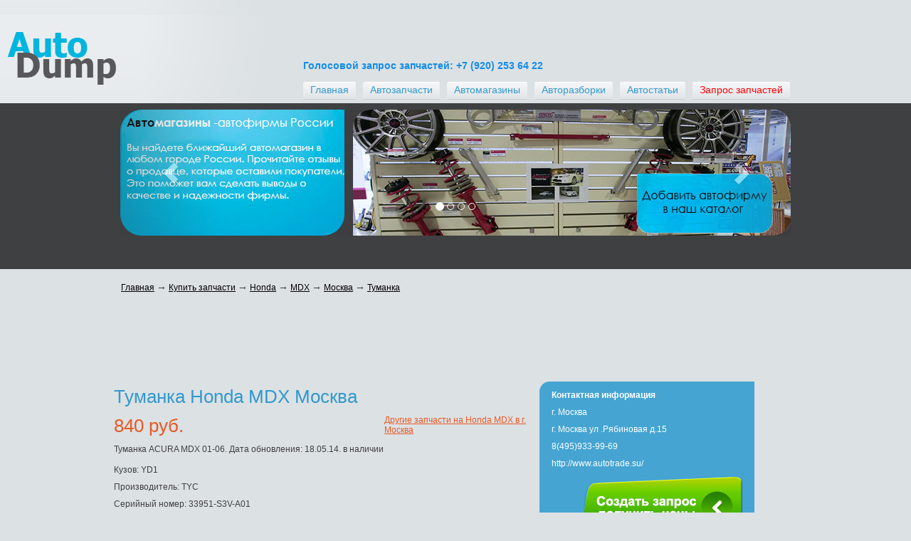

--- FILE ---
content_type: text/html; charset=utf-8
request_url: http://autodump.ru/ad/honda-mdx-moskva/430471/
body_size: 8204
content:

<!doctype html>
<html lang="ru-RU">
<head id="ctl00_Head1"><title>
	Туманка на Honda MDX Москва
</title><meta http-equiv="X-UA-Compatible" content="IE=edge" /><link rel="shortcut icon" href="http://autodump.ru/favicon.ico" type="image/x-icon" /><meta name="keywords" /><meta name="description" content="Продается Туманка на Honda MDX в Москве" /><link href="http://autodump.ru/templates/common/css/normalize.css" rel="stylesheet" type="text/css" media="all" /><link href="http://autodump.ru/templates/Bootstrap/css/bootstrap.min.css" media="all" rel="stylesheet" type="text/css" /><link type="text/css" rel="stylesheet" media="all" href="http://autodump.ru/templates/autodump.ru/css/main.css?636491116104441181" /><link href="http://autodump.ru/templates/JQuery/css/rateit.css?635373162480000000" rel="stylesheet" type="text/css" media="all" /><link rel="stylesheet" type="text/css" href="http://autodump.ru/templates/JQuery/css/colorbox.css" media="all" />    
  <script type="text/javascript" src="http://ajax.googleapis.com/ajax/libs/jquery/1.10.1/jquery.min.js"></script>
  <script type="text/javascript" src="http://autodump.ru/Templates/Bootstrap/js/bootstrap.min.js"></script>
  <script type="text/javascript" src="http://autodump.ru/templates/JQuery/js/jquery.rateit.min.js"></script>
  <script type="text/javascript" src="http://autodump.ru/templates/JQuery/js/jquery.colorbox-min.js"></script>
  <script type="text/javascript" src="http://autodump.ru/templates/JQuery/js/jquery.cookie.js"></script>
  <script type="text/javascript" src="http://autodump.ru/templates/autodump.ru/js/site.js?635635569940000000"></script>    
  <!-- Yandex.Metrika counter -->
  <script type="text/javascript" >
    (function (d, w, c) {
      (w[c] = w[c] || []).push(function() {
        try {
          w.yaCounter22020004 = new Ya.Metrika({
            id:22020004,
            clickmap:true,
            trackLinks:true,
            accurateTrackBounce:true,
            webvisor:true
          });
        } catch(e) { }
      });

      var n = d.getElementsByTagName("script")[0],
        s = d.createElement("script"),
        f = function () { n.parentNode.insertBefore(s, n); };
      s.type = "text/javascript";
      s.async = true;
      s.src = "https://mc.yandex.ru/metrika/watch.js";

      if (w.opera == "[object Opera]") {
        d.addEventListener("DOMContentLoaded", f, false);
      } else { f(); }
    })(document, window, "yandex_metrika_callbacks");
  </script>
  <noscript><div><img src="https://mc.yandex.ru/watch/22020004" style="position:absolute; left:-9999px;" alt="" /></div></noscript>
  <!-- /Yandex.Metrika counter -->
  <!-- Google Analytics -->
  <script>
    (function (i, s, o, g, r, a, m) {
      i['GoogleAnalyticsObject'] = r; i[r] = i[r] || function () {
        (i[r].q = i[r].q || []).push(arguments)
      }, i[r].l = 1 * new Date(); a = s.createElement(o),
      m = s.getElementsByTagName(o)[0]; a.async = 1; a.src = g; m.parentNode.insertBefore(a, m)
    })(window, document, 'script', '//www.google-analytics.com/analytics.js', 'ga');

    ga('create', 'UA-51823667-1', 'autodump.ru');
    ga('send', 'pageview');

  </script>
  <!-- /Google Analytics -->
</head>
<body id="body">
<form method="post" action="./default.aspx" id="aspnetForm">
<div class="aspNetHidden">
<input type="hidden" name="__EVENTTARGET" id="__EVENTTARGET" value="" />
<input type="hidden" name="__EVENTARGUMENT" id="__EVENTARGUMENT" value="" />
<input type="hidden" name="__VIEWSTATE" id="__VIEWSTATE" value="/[base64]/QuNGC0Ywg0LfQsNC/[base64]/[base64]/RgNCw0LLQuNGC0Ywg0LfQsNC/0YDQvtGBINC90LAg0L/QvtC70YPRh9C10L3QuNC1INGG0LXQvSDQuCDQutC+0LzQv9C70LXQutGC0L3QvtGB0YLQuCwg0LrQvtGC0L7RgNGL0Lkg0L/QvtGB0YLRg9C/0LjRgiDQv9GA0L7QtNCw0LLRhtCw0Lwg0LfQsNC/[base64]/YWRJZD00MzA0NzFkZJqk3/7CZlhFnhyh8Eh3t8uDlqgU" />
</div>

<script type="text/javascript">
//<![CDATA[
var theForm = document.forms['aspnetForm'];
if (!theForm) {
    theForm = document.aspnetForm;
}
function __doPostBack(eventTarget, eventArgument) {
    if (!theForm.onsubmit || (theForm.onsubmit() != false)) {
        theForm.__EVENTTARGET.value = eventTarget;
        theForm.__EVENTARGUMENT.value = eventArgument;
        theForm.submit();
    }
}
//]]>
</script>


<script src="http://autodump.ru/WebResource.axd?d=ppuXs70A4jB3UJRWLnrVRKRZnKg6pmBE_8WEntTWsVOcoHJhuoKY6zUikkUuOO0AhXziSF-AkkU4VBgLTIxAY5kTwUU1&amp;t=637454178340000000" type="text/javascript"></script>


<script src="http://autodump.ru/ScriptResource.axd?d=2h2VODRgtrblWCDnlnNfNqegY4BKmhfU7dhOCdxhweuwlSxAWy0Ocanq6Plzt-u72wGQBf42vYAvWuFsUvBi-kXxk76vOZskjiAWbVqYrU7ACtKlGK8_ZJwz87WHfyYOLYpcSXTXmdKGLuhTEdUGGmPpy381&amp;t=363be08" type="text/javascript"></script>
<script src="http://autodump.ru/ScriptResource.axd?d=1ikpI-8jN6loq2JGfCeTsNxOQVipZIIfGYuuh_RKOkplFlsqe-DoB7lgBIjvS-_jGJyHFQBWJv2ZkNT9hdfEW2QR3GKj5LuRc4w6pjC9WeSphAC_i1jZmRHThRDvtmnGQpHP_cRM2zTgVEvHWBK2iJKOef-6QKbflxD9cD3tTlz6xwW00&amp;t=363be08" type="text/javascript"></script>
<div class="aspNetHidden">

	<input type="hidden" name="__VIEWSTATEGENERATOR" id="__VIEWSTATEGENERATOR" value="CA0B0334" />
</div>
  
  <script type="text/javascript">
//<![CDATA[
Sys.WebForms.PageRequestManager._initialize('ctl00$SM', 'aspnetForm', [], [], [], 90, '');
//]]>
</script>

  <!-- START HEADER CONTAINER -->
  <div class="blank" id="header_container">
    <div class="inner_container">
      <div class="blank main_navigation">
        <div class="voice_call">
          Голосовой запрос запчастей: +7 (920) 253 64 22
        </div>
        <div>
          <a href="http://autodump.ru/" class="blank fl">
            <span class="blank navleft fl"></span>
            <span class="blank navcentre fl">Главная</span> 
            <span class="blank navright fl"></span>
          </a>
      
          <a href="http://autodump.ru/ad/" class="blank fl">
            <span class="blank navleft fl"></span>
            <span class="blank navcentre fl">Автозапчасти</span> 
            <span class="blank navright fl"></span>
          </a>
      
          <a href="http://autodump.ru/v-gorode/" class="blank fl">
            <span class="blank navleft fl"></span>
            <span class="blank navcentre fl">Автомагазины</span> 
            <span class="blank navright fl"></span>
          </a>
      
          <a href="http://autodump.ru/avtorazborki/" class="blank fl">
            <span class="blank navleft fl"></span>
            <span class="blank navcentre fl">Авторазборки</span> 
            <span class="blank navright fl"></span>
          </a>
      
          <a href="http://autodump.ru/auto-papers/" class="blank fl">
            <span class="blank navleft fl"></span>
            <span class="blank navcentre fl">Автостатьи</span> 
            <span class="blank navright fl"></span>
          </a>                        

          <a href="http://autodump.ru/ad/request/" class="blank fl spares-request">
            <span class="blank navleft fl"></span>
            <span class="blank navcentre fl">Запрос запчастей</span>
            <span class="blank navright fl"></span>
          </a>
        </div>
      </div>
    </div>
  </div>
  <!-- END HEADER CONTAINER -->

  <!-- START TOP EDGE -->
  <div class="blank" id="top_edge_narrow">
    <div class="blank" id="top_container">    
      <div id="carousel-example-generic" class="carousel slide" data-ride="carousel">
        <!-- Indicators -->
        <ol class="carousel-indicators">
          <li data-target="#carousel-example-generic" data-slide-to="0" class="active"></li>
          <li data-target="#carousel-example-generic" data-slide-to="1"></li>
          <li data-target="#carousel-example-generic" data-slide-to="2"></li>
          <li data-target="#carousel-example-generic" data-slide-to="3"></li>
        </ol>

        <!-- Wrapper for slides -->
        <div class="carousel-inner">
          <div class="item active">
            <a href="http://autodump.ru/v-gorode/" title="Автомобильный справочник">
              <img class="ifourFader" src="http://autodump.ru/autodump.ru/i/1.jpg" alt="Автомобильный справочник" />
            </a>
            <div class="carousel-caption">
            </div>
          </div>
          <div class="item">
            <a href="http://autodump.ru/ad/" title="">
              <img class="ifourFader" src="http://autodump.ru/autodump.ru/i/2.jpg" alt="Продажа запчастей" />
            </a>
            <div class="carousel-caption">
            </div>
          </div>
          <div class="item">
            <a href="http://autodump.ru/ad/request/" title="">
              <img class="ifourFader" src="http://autodump.ru/autodump.ru/i/3.jpg" alt="Поиск запчастей" />
            </a>
            <div class="carousel-caption">
            </div>
          </div>
          <div class="item">
            <a href="http://autodump.ru/avtorazborki/" title="Разборки автомобилей">
              <img class="ifourFader" src="http://autodump.ru/autodump.ru/i/4.jpg" alt="Разборки автомобилей" />
            </a>
            <div class="carousel-caption">                
            </div>
          </div>
        </div>
        <!-- Controls -->
        <a class="left carousel-control" href="#carousel-example-generic" role="button" data-slide="prev">
          <span class="glyphicon glyphicon-chevron-left"></span>
        </a>
        <a class="right carousel-control" href="#carousel-example-generic" role="button" data-slide="next">
          <span class="glyphicon glyphicon-chevron-right"></span>
        </a>
      </div>
    </div>
  </div>  

  <!-- END TOP EDGE -->
  <!-- START MAIN CONTENTS -->
  <div class="blank" id="main_contents">
    <!-- START PAGE CONTAINER -->
    <div class="blank" id="page_container">
      
<div id="pathway">
  <a href="http://autodump.ru/">Главная</a>
          
    
        <span class="sp">→</span>
        <a href="http://autodump.ru/ad/">Купить запчасти</a>
    
        <span class="sp">→</span>
        <a href="http://autodump.ru/ad/honda/">Honda</a>
    
        <span class="sp">→</span>
        <a href="http://autodump.ru/ad/honda-mdx/">MDX</a>
    
        <span class="sp">→</span>
        <a href="http://autodump.ru/ad/honda-mdx-moskva/">Москва</a>
    
        <span class="sp">→</span>
        <a href="">Туманка</a>
          
    
</div>
      
      <div class="blank fl center_container">
        
<div class="gad-content-top">
  <script type="text/javascript">
    google_ad_client = "ca-pub-8336140328158094";
    google_ad_slot = "7124381766";
    google_ad_width = 728;
    google_ad_height = 90;
  </script>
  <!-- autodump 728 x 90 -->
  <script type="text/javascript"
  src="//pagead2.googlesyndication.com/pagead/show_ads.js">
  </script>
</div>
<div class="ads-details">
  <script type="text/javascript">
    $(document).ready(function () {
      $(".group1").colorbox({ rel: 'group1' });
    });
  </script>
  <div class="blank fl content">
    <h1>
      Туманка Honda MDX Москва
    </h1>
    <div class="other-ads">
      <a href='http://autodump.ru/ad/honda-mdx-moskva/'>
        Другие запчасти на Honda MDX в г. Москва
      </a>
    </div>
    <div class="price">
      840&nbsp;руб.
    </div>
    <div class="desc">
      Туманка ACURA MDX 01-06. Дата обновления: 18.05.14. в наличии
    </div>
    
        <div class="params">
      
        <div class="param">
          <span class="name">Кузов: </span>
          <span class="value">YD1</span>
        </div>                                
      
        <div class="param">
          <span class="name">Производитель: </span>
          <span class="value">TYC</span>
        </div>                                
      
        <div class="param">
          <span class="name">Серийный номер: </span>
          <span class="value">33951-S3V-A01</span>
        </div>                                
      
        <div class="param">
          <span class="name">Состояние: </span>
          <span class="value">новая</span>
        </div>                                
      
        </div>
      
    <div class="pics">
      
      
          <div class="gallery">
        
          <div class="item">
            <a href='http://s.autodump.ru/storage/ads/dc672fc4-b6d4-4924-8048-7e4f67f092de/600x0/1.jpg' class="group1">
              <img id="ctl00_ctl12_ctl00_galleryRepeater_ctl01_Image1" title="Туманка Honda MDX Москва" src="http://s.autodump.ru/storage/ads/dc672fc4-b6d4-4924-8048-7e4f67f092de/320x0/1.jpg" alt="Туманка Honda MDX Москва" />
            </a>
          </div>
        
          </div>
        
    </div>
    <div id="ctl00_ctl12_ctl00_PaperDiv"><p>Вы можете купить Туманка для автомобиля Honda MDX по выгодной цене в Москве. Для этого необходимо отправить запрос на получение цен и комплектности, который поступит продавцам запчастей на Honda MDX в Москве и области.</p></div>
  </div>  
  <div class="blank fl right_container contacts">
    <div class="blank right_block">
      <div class="blank right_block_top">
      </div>
      <div class="blank right_block_body">
        <div class="title">Контактная информация</div>
        <div class="city">
          г.&nbsp;Москва
        </div>        
        <div class="address">
          г. Москва ул .Рябиновая д.15
        </div>
        
        <div class="phone">
          8(495)933-99-69
        </div>
        
                
        
        <div class="url">
          http://www.autotrade.su/
        </div>
        <div class="blank request">
          <a href="http://autodump.ru/ad/request/?adId=430471" title="Отправить запрос">
            <img src="http://autodump.ru/templates/autodump.ru/i/zapros.png"/>
          </a>
        </div>
      </div>
      <div class="blank right_block_bottom">
      </div>
    </div>
  </div>
</div>
        <div class="gad-content-bottom">
          <script type="text/javascript">
            google_ad_client = "ca-pub-8336140328158094";
            google_ad_slot = "7124381766";
            google_ad_width = 728;
            google_ad_height = 90;
          </script>
          <!-- autodump 728 x 90 -->
          <script type="text/javascript"
          src="//pagead2.googlesyndication.com/pagead/show_ads.js">
          </script>
        </div>
      </div>
    </div>
    <!-- END PAGE CONTAINER -->
  </div>
  <!-- END MAIN CONTENTS -->   

  <!-- START FOOTER EDGE -->
  <div class="blank footer">
    <div class="footer_container">
      Информация, размещенная на сайте autodump.ru носит исключительно 
      информационный характер и ни при каких условиях не является публичной офертой. Все участники: магазины запчастей, 
      разборки автомобилей и автофирмы, контактную информацию о которых мы публикуем, являются самостоятельными юридическими 
      или физическими лицами, за деятельность которых администрация сайта autodump.ru ответственности не несет. <a href="http://autodump.ru/feedback/">Обратная связь</a>
    </div>
  </div>
  
  
  
<style type="text/css">
    #APopModal .modal-header {
      font-size: 21px;
      color: #3399cc;
    }

    #APopModal .modal-body {
      font-size: 18px;
    }
  </style>

<div aria-hidden="true" aria-labelledby="gridModalLabel" role="dialog" tabindex="-1" class="modal fade" id="APopModal" style="display: none;">
    <div class="modal-dialog">
      <div class="modal-content">
        <div class="modal-header">
          <button aria-label="Close" data-dismiss="modal" class="close" type="button"><span aria-hidden="true">×</span></button>
          <div id="gridModalLabel" class="modal-title">
            <a href="#gridModalLabel" class="anchorjs-link"><span class="anchorjs-icon"></span></a>
            Вы ищите запчасти для автомобиля?
          </div>
        </div>
        <div class="modal-body">
          <div class="row">
            <div class="col-md-12">
              Выберите лучшую цену из десятков предложений, отправив один запрос в разборки и магазины.
            </div>
          </div>
        </div>
        <div class="modal-footer">
          <div class="row">
            <div class="col-md-4">
              <button class="btn btn-default btn-lg pull-left" type="button" data-pos="left">
                Скрыть
              </button>
            </div>
            <div class="col-md-4 col-md-offset-4">
              <button class="btn btn-success btn-lg pull-right" type="button" data-pos="right">
                Запрос запчастей
              </button>                
            </div>
          </div>    
        </div>
      </div><!-- /.modal-content -->
    </div><!-- /.modal-dialog -->
  </div>  
 <script type="text/javascript">
  $(function () {
    var apopShowTimer;
    var apopShowTimeout = 5000;
    var apopCookieName = "apop_cookie";
    var noAPop = (!$.cookie) || !!$.cookie(apopCookieName);

    if (!noAPop) {

      $("#APopModal button").on("click", function () {
        $.cookie(apopCookieName, "1", { expires: 30, path: "/" });
        var $btn = $(this);
        var pos = $btn.data("pos");
        $("#APopModal").modal("hide");
        if (pos === "right") {
          window.document.location = "http://autodump.ru/ad/request/";
        }
        return false;        
      });

      //Set show cat timer
      apopShowTimer = setTimeout(function () {
        $("#APopModal").modal({
          backdrop: 'static',
          keyboard: false
        });

      }, apopShowTimeout);
    }
  });
</script>

</form>
</body>
</html>


--- FILE ---
content_type: text/html; charset=utf-8
request_url: https://www.google.com/recaptcha/api2/aframe
body_size: 264
content:
<!DOCTYPE HTML><html><head><meta http-equiv="content-type" content="text/html; charset=UTF-8"></head><body><script nonce="-on8fHlC8glMrsu_Gm0aDA">/** Anti-fraud and anti-abuse applications only. See google.com/recaptcha */ try{var clients={'sodar':'https://pagead2.googlesyndication.com/pagead/sodar?'};window.addEventListener("message",function(a){try{if(a.source===window.parent){var b=JSON.parse(a.data);var c=clients[b['id']];if(c){var d=document.createElement('img');d.src=c+b['params']+'&rc='+(localStorage.getItem("rc::a")?sessionStorage.getItem("rc::b"):"");window.document.body.appendChild(d);sessionStorage.setItem("rc::e",parseInt(sessionStorage.getItem("rc::e")||0)+1);localStorage.setItem("rc::h",'1767028285130');}}}catch(b){}});window.parent.postMessage("_grecaptcha_ready", "*");}catch(b){}</script></body></html>

--- FILE ---
content_type: text/css
request_url: http://autodump.ru/templates/autodump.ru/css/main.css?636491116104441181
body_size: 8976
content:
/*** FIX Bootstrap ***/

.carousel-control.left {
    background-image: linear-gradient(to right, rgba(63, 64, 65, 0.5) 0px, rgba(63, 64, 65, 0) 100%);
}
.carousel-control.right {
    background-image: linear-gradient(to right, rgba(63, 64, 65, 0) 0px, rgba(63, 64, 65, 0.5) 100%);
}

/*** /FIX Bootstrap ***/

.nowt {
  display: none;
}

body {
  font: 12px Verdana, Geneva, Tahoma, sans-serif; /*0.625em Arial, Helvetica, sans-serif;*/
  color: #3f4041;
  background-color: #DCE1E4;
  margin: 0 0 0 0;
  padding: 0 0 0 0;
  border: 0 none;
}
/* font-family:Verdana, Geneva, Tahoma, sans-serif; */
h1, h2.h1 {
  font-size: 26px !important;
  font-weight: normal;
  margin: 6px 0 15px 0;
}

h1 * {
  font-size: 26px !ie;
  font-weight: normal !ie;
}

h2, .h2 {
  font-size: 21px !important;
  font-weight: normal;
  margin: 18px 0 5px 0;
}

h2 * {
  font-size: 21px !ie;
  font-weight: normal !ie;
}

h3 {
  font-size: 18px !important;
  font-weight: normal;
  margin: 15px 0 3px 0;
}

h4 {
  font-size: 16px !important;
  font-weight: normal;
  margin: 10px 0 3px 0;
}

h5 {
  font-size: 14px !important;
  font-weight: normal;
  margin: 8px 0 3px 0;
}

h1, h2, h3, h4, h5, h6 {
  color: #3399CC;
}

a {
  color: #3399cc;
  outline: none;
  text-decoration: underline;
}

a:hover {
  color: #E65A25;
}

:focus {
  outline: none;
}

img { /*display: block;*/
  border: 0;
  padding: 0;
  margin: 0;
}

img.ifourFader {
  float: left;
}

:focus {
  outline: none;
}

.blank {
  margin: 0;
  padding: 0;
  border: 0;
  overflow: hidden;
  display: block;
}

.fl {
  float: left;
}

.cb {
  clear: both;
}

.fr {
  float: right;
}

img {
  border: 0;
}

img.preload {
  display: none;
}

img.bord {
  border: 1px solid #ADACAC;
}

.clear {
  clear: left;
  min-height: 0;
  height: 0;
  line-height: 0;
  font-size: 0;
}

.a-left {
  text-align: left;
}

.a-center {
  text-align: center;
}

.a-right {
  text-align: right;
}

.f-left {
  float: left;
}

.f-left-10px {
  float: left;
  margin: 0 10px 5px 0;
}

.f-right {
  float: right;
}

.f-right-10px {
  float: right;
  margin: 0 0 5px 10px;
}

table {
  border-collapse: collapse;
  border-spacing: 0;
  border: none;
  width: 100%;
}

td, th {
  padding: 0;
  border: none;
}

td {
  vertical-align: top;
}

.paper img {
  margin: 0.5em;
}

.paper img.f-left {
  margin: 0 1em 0.5em 0;
}

.paper img.f-right {
  margin: 0 0 0.5em 1em;
}

.paper img[align=left] {
  margin: 0 1em 0.5em 0;
}

.paper img[align=right] {
  margin: 0 0 0.5em 1em;
}

.clear {
  clear: both;
  min-height: 0;
  height: 0;
  line-height: 0;
  font-size: 0;
}

.a-left {
  text-align: left;
}

.a-center {
  text-align: center;
}

.a-right {
  text-align: right;
}

/*
 * Clearfix: contain floats
 *
 * For modern browsers
 * 1. The space content is one way to avoid an Opera bug when the
 *    `contenteditable` attribute is included anywhere else in the document.
 *    Otherwise it causes space to appear at the top and bottom of elements
 *    that receive the `clearfix` class.
 * 2. The use of `table` rather than `block` is only necessary if using
 *    `:before` to contain the top-margins of child elements.
 */

.clearfix:before,
.clearfix:after,
.cfix:before,
.cfix:after {
  content: " "; /* 1 */
  display: table; /* 2 */
}

.clearfix:after,
.cfix:after {
  clear: both;
}

/*
 * For IE 6/7 only
 * Include this rule to trigger hasLayout and contain floats.
 */

.clearfix,
.cfix {
  *zoom: 1;
}

.vcard {
  display: none;
}

.iid {
  display: none;
}

#mdump {  
  position: fixed;
  width: 200px;
  height: 200px;
  z-index: 1001; 
  top: 20px; 
  left: 50%; 
  margin-left: -690px;
}

#mdump img {
  width: 200px;
  height: 200px;
}

#mdump a {
  display: block;
}


.async_loading {
  background: url('/common/i/ajax-arrows-loader.gif') no-repeat right center;
  color: White;
  width: 16px;
  height: 16px;
  display: inline-block;
  border: none;
  white-space: nowrap;
  overflow: hidden;
  text-indent: -9999px;
}

.async_loader_l {
  background: url('/common/i/ajax-arrows-loader.gif') no-repeat left center;
  padding-left: 16px;
}

.async_loader_r {
  background: url('/common/i/ajax-arrows-loader.gif') no-repeat right center;
  padding-right: 16px;
}

.async_loader_c {
  background: url('/common/i/ajax-arrows-loader.gif') no-repeat center center;
}

.no-flash {
  margin: 10px 0;
  padding: 5px;
  border: dotted 1px red;
}

.no-flash a {
  color: red;
}

.no-flash a:hover {
  color: red;
}

/* Paging */
.page-list {
  clear: left;
  font-size: 16px;
  margin: 10px 0;
}

.page-list .sel {
  border: 1px solid #CCCCCC;
  font-weight: bold;
  margin-left: 2px;
  padding: 2px 7px;
  white-space: nowrap;
}

.page-list .larr, .spares .page-list .rarr {
  background: -moz-linear-gradient(center top, #F2F2F2 0%, #EBEBEB 50%, #E7E7E7 51%, #E4E4E4 100%) repeat scroll 0 0 transparent;
  border: 1px solid #E0E0E0;
  border-radius: 3px 3px 3px 3px;
  box-shadow: 0 1px 0 0 #C3C3C3;
  display: inline-block;
  /*line-height: 15px;*/
  position: relative;
  text-decoration: none;
  font-weight: bold !important;
  padding: 0 0.3em;
  color: black !important;
}

.page-list a {
  padding: 2px;
}

.page-list a:visited {
  color: #3399cc;
}

/* /Paging */


#pathway {
  clear: left;
  height: 20px;
  line-height: 20px;
  margin: 0 10px 10px;
  position: relative;
}

#pathway a {
  text-decoration: underline;
  color: #000;
  /*font-weight: bold;*/
}

#pathway a.last, #pathway a.last:hover, #pathway a.last:visited {
  color: #000000;
  cursor: default;
  text-decoration: none;
}

#pathway .sp {
  font-size: 1.2em;
  vertical-align: baseline;
}

#pathway.empty {
  background: none repeat scroll 0 0 transparent;
}

.form {
  font-size: 1.3em;
}

.form table.layout {
  width: 100%;
}

.form input, .form select, .form textarea {
  font-size: 1.2em;
}

.form select {
  height: 1.4em;
}

.form input {
  padding: 0.1em;
}

.form table.layout {
  border-collapse: collapse;
}

.form .prop {
  vertical-align: middle;
  width: 23em;
}

.form .prop.top {
  vertical-align: text-top;
}

.form .val {
  padding: 8px;
}

.form .val LABEL {
  margin-left: 0.5em;
}

.form .auto-vm {
  width: 15em;
}

.form .year {
  width: 12em;
}

#engine_volume_slider {
  font-size: 1.6em;
  width: 25em;
}

.form .engine_volume {
  width: 4em;
}

.form .val span {
  margin-left: 0.5em;
}

.form .val span.eng_vol_value {
  display: block;
  font-size: 1.6em;
  margin-top: 5px;
  text-align: center;
  width: 25em;
}

.form .submit {
  text-align: right;
}

.form textarea {
  width: 100%;
}

.form .radio-list input {
  margin: 0.3em;
}

.form .email {
  width: 15em;
}

.form .price {
  text-align: right;
  width: 10em;
}

.form .client_name {
  width: 18em;
}

.form .url {
  width: 20em;
}

.form .title {
  width: 100%;
}

.form .address {
  width: 80%;
}

.form table.vendors-group td {
  width: 160px;
}

.form .submit INPUT {
  margin: 0;
  padding: 4px 10px !important;
  width: auto !important;
}

.form span.asterisk {
  color: Red;
  font-size: 1.1em;
  margin-left: 0.5em;
}

.form input.error, textarea.error, select.error {
  border: 1px dashed red;
}

.form label.error {
  border-bottom: 1px dashed red;
}

.form .error_log {
  border-top: 2px dashed red;
  color: red;
  display: none;
  line-height: 2em;
  margin-top: 15px;
  text-align: left;
  width: 70%;
}

.form div.message {
  margin: 3em auto;
  width: 90%;
}

.form div.message .title {
  font-size: 1.6em;
}

.form div.message.error .title {
  color: Red;
}

.form div.message.complete .title {
  color: #006400;
}

/* SKYPE */
#outermost_container .skype_pnh_container {
  display: none !important;
}

#outermost_container .skype_pnh_print_container {
  display: inline !important;
}
/* END SKYPE */

/* START MINI PAGER */
.pager {
  padding-top: 10px;
  text-align: center;
}

.pager li {
  display: inline;
  list-style-type: none;
  padding-right: 20px;
}
/* END MINI PAGER */

#header_container {
  position: relative;
  font-size: 1.2em;
  height: 145px;
  margin: auto;
  background: transparent url('../i/header_b.png') repeat-y scroll left bottom;
}

#header_container .inner_container {
  position: relative;
  margin: 0 auto;
  width: 960px;
  height: 145px;
}

.main_navigation {
  position: absolute;
  bottom: 5px;
  right: 0px;
}

.main_navigation a {
  cursor: pointer;
  line-height: 22px;
  margin: 0 10px 0 0;
}

.main_navigation a .navleft {
  width: 5px;
  height: 25px;
  background: transparent url('../i/nav_side.gif') no-repeat 0 0;
}

.main_navigation a .navcentre {
  height: 25px;
  padding: 0 5px 0 5px;
  background: transparent url('../i/nav_cent.gif') repeat-x 0 0;
}

.main_navigation a .navright {
  width: 5px;
  height: 25px;
  background: transparent url('../i/nav_side.gif') no-repeat -5px 0;
}

.main_navigation a:hover .navleft,
.main_navigation a.active .navleft,
.main_navigation a:hover .navcentre,
.main_navigation a.active .navcentre,
.main_navigation a:hover .navright,
.main_navigation a.active .navright {
  background-position: 0 -25px;
}

.voice_call {
  margin-bottom: 15px;
  color: #138CE9;
  font-weight: bold;
}


#header_container_offset {
  width: 548px;
  height: 124px;
  background: transparent url('../i/header_c.gif') no-repeat 0 0;
  position: relative;
  top: -124px;
  left: -548px;
  z-index: 2;
  margin: 0 0 -124px 0;
}

.header_top {
  display: inline-block;
  vertical-align: bottom;
  color: #2487D1;
  font-weight: bold;
}

.header-request {
  width: 356px;
  height: 91px;
  position: absolute;
  top: 10px;
  right: 0;
  padding: 0 9px 0 0;
}

/*
#mini_navigation {width:240px;}
*/
.mininavleft {
  padding: 25px 9px 5px 9px;
  background: transparent url('../i/mininav_.gif') no-repeat 0 0;
  height: 40px;
}

.mininavleft:hover, .mininavleft.active {
  color: #3f4041;
}

.right_container {
  width: 202px;
}

.right_block {
  background: #45a4d2 none;
}

.right_block_top {
  width: 202px;
  height: 12px;
  background: transparent url('../i/right_ca.gif') no-repeat 0 0;
}

.right_block_bottom {
  width: 202px;
  height: 13px;
  background: transparent url('../i/right_cb.gif') no-repeat 0 0;
}

.right_block_body {
  margin: 0 5px;
}

.right_block_body p {
  margin: 0 0 0 0;
  padding: 0 0 0 0;
  font-size: 12px;
}

.right_block_body a, .right_block_body span {
  color: #fff;
}

.right_block_body .callback {
  background: transparent url('../i/right_cc.gif') no-repeat 0 10px;
}

.right_block_body .telephone {
  background: transparent url('../i/right_cd.gif') no-repeat 0 10px;
}

.right_block_body .mail {
  background: transparent url('../i/right_ce.gif') no-repeat 0 13px;
}

#search_container {
  width: 250px;
  padding: 25px 15px 5px 15px;
  background: transparent url('../i/mininav_.gif') no-repeat 0 0;
  height: 40px;
}

#telephone_container {
  font-size: 28px;
  padding: 25px 0px 5px 15px;
  background: transparent url('../i/mininav_.gif') no-repeat 0 0;
  height: 40px;
}

#telephone_container span {
  color: #3399cc;
}

#top_edge {
  height: 336px;
  background: #3f4041;
}

#top_edge_narrow {
  height: 233px;
  background: #3f4041;
}

#top_container {
  width: 960px;
  height: 233px;
  padding: 9px;
  margin: auto;
  color: #bebebe;
}

#page_container {
  width: 960px;
  margin: 15px 0 20px 0;
  min-height: 500px;
  _height: 500px;
}

#main_contents {
  width: 960px;
  margin: auto;
}

#ifour_ajax_search_results_container {
  width: 960px;
  margin: auto;
  margin-bottom: 15px;
  margin-top: 10px;
}

.left_container {
  width: 202px;
  padding: 0 18px 0 0;
  min-height: 1px;
}

#services_subnav {
  background: #cdd2d5 none;
  margin: 0 0 20px 0;
}

#services_subnav a {
  padding: 6px 15px 0px 28px;
  color: #000;
  background: transparent url('../i/subnav_o.gif') no-repeat 10px 10px;
}

#services_subnav a.sub {
  padding: 6px 15px 0px 33px;
  background: #d6d9db url('../i/2bullet.gif') no-repeat 15px 10px;
}

#services_subnav a.subsub {
  padding: 6px 15px 0px 38px;
  background: #cfdce9 url('../i/3bullet.gif') no-repeat 20px 10px;
}

#services_subnav a.subsubsub {
  padding: 6px 15px 0px 43px;
  background: #e2e5e7 url('../i/4bullet.gif') no-repeat 25px 10px;
}

#services_subnav a.subsubsubsub {
  padding: 6px 15px 0px 48px;
  background-position: 30px 10px;
  background-color: #e6e9eb;
}

#services_subnav a.over {
  padding: 6px 15px 0px 8px;
  background-image: none;
}

#services_subnav a:hover, #services_subnav a.active {
  background: #45a4d2 none;
  color: #fff;
}

#services_subnav a span {
  border-bottom: 1px #dce1e4 dotted;
  height: 1px;
  padding: 6px 0 0 0;
}

#services_subnav a span.last, #services_subnav a:hover span, #services_subnav a.active span {
  border-bottom: 1px #cdd2d5 solid;
}

#services_subnav a.active span.last, #services_subnav a:hover span.last, #services_subnav a:hover span, #services_subnav a.active span {
  border-bottom: 1px #45a4d2 solid;
}

#services_subnav_top {
  width: 202px;
  height: 13px;
  background: transparent url('../i/subnav_t.gif') no-repeat 0 0;
}

#services_subnav_bottom {
  width: 202px;
  height: 14px;
  background: transparent url('../i/subnav_b.gif') no-repeat 0 0;
}

.center_container {
  width: 100%;
}

.center_container p {
  text-indent: 2em;
}

.center_container_wide {
  width: 702px;
  min-height: 1px;
}

#partner_overview_top {
  width: 702px;
  height: 16px;
  background: transparent url('../i/partner_overview_top.gif') no-repeat 0 0;
}

#partner_overview_body {
  width: 642px;
  background: transparent url('../i/partner_overview_body.gif') repeat-y 0 0;
  padding: 10px 30px 10px 30px;
}

#partner_overview_body .party-row {
  padding: 0 0 10px 0;
  margin: 0 0 10px 0;
  border-bottom: #d0d5d9 1px dotted;
}

#partner_overview_body .party-row .body {
  width: 481px;
}

#partner_overview_body .party-row .image {
  width: 143px;
}

#partner_overview_body .party-row .image img {
  border: 1px #d0d5d9 solid;
}

#partner_overview_body .main {
  width: 491px;
}

#partner_overview_body .right {
  width: 143px;
  min-height: 1px;
}

#partner_overview_bottom {
  width: 702px;
  height: 17px;
  background: transparent url('../i/partner_overview_bottom.gif') no-repeat 0 0;
}

#breadcrumb_container {
  font-size: 9px;
  color: #86898b;
}

#breadcrumb_container a {
  font-size: 9px;
  color: #86898b;
}

#services_callus {
  width: 462px;
  height: 45px;
  background: transparent url('../i/services_callus.gif') no-repeat 0 0;
  margin: 20px 0 0 0;
}

#services_cloud_callus {
  width: 462px;
  height: 45px;
  background: transparent url('../i/services_cloud_callus.gif') no-repeat 0 0;
  margin: 20px 0 0 0;
}

.itu-attachments {
  display: block;
  background: transparent url('../i/attachment_background.gif') no-repeat 0 0;
  padding: 10px 0 0 0;
  margin: 20px 0 0 0;
}

.itu-attachments a {
  font-family: "MyriadWebProRegular";
  font-size: 16px;
  color: #3f4041;
}

#advert_cloud {
  width: 219px;
  height: 219px;
  background: transparent url('../i/advert_c.png') no-repeat 0 0;
  margin: 15px 0 0 0;
}

.view-Services.view-display-id-block_1 {
  background: #404041 none;
  color: #fff;
  margin: 0 0 0 0;
}

#services_covered_top {
  width: 222px;
  height: 15px;
  background: transparent url('../i/services.gif') no-repeat 0 0;
}

.services_covered_bottom {
  width: 222px;
  height: 13px;
  background: transparent url('../i/servicet.gif') no-repeat 0 0;
}

.view-Services.view-display-id-block_1 h3 {
  color: #fff;
  font-size: 18px;
  padding: 0 19px 0 19px;
}

.view-Services.view-display-id-block_1 h2 {
  color: #fff;
  font-size: 16px;
  padding: 10px 0 5px 0;
  font-weight: normal;
}

.view-Services.view-display-id-block_1 .view-content {
  padding: 0 5px;
}

.view-Services.view-display-id-block_1 ul, .view-Services.view-display-id-block_1 li {
  margin: 0 0 0 0;
  padding: 0 0 0 0;
  text-indent: 0;
  list-style: none;
  border: 0 none;
}

.view-Services.view-display-id-block_1 li {
  list-style: none;  
  padding: 5px 0 0 10px;
  font-size: 12px;
  color: #47abdc;
}

.view-Case-studies.view-display-id-block_1 {
  background: #45a4d2 none;
}

.view-Case-studies.view-display-id-block_1 h3 {
  color: #fff;
  font-size: 18px;
  padding: 0 19px 0 19px;
}

.view-Case-studies.view-display-id-block_1 .view-content {
  padding: 0 19px 0 19px;
}

.view-Case-studies.view-display-id-block_1 ul, .view-Case-studies.view-display-id-block_1 li {
  margin: 0 0 0 0;
  padding: 0 0 0 0;
  text-indent: 0;
  list-style-position: inside;
  border: 0 none;
}

.view-Case-studies.view-display-id-block_1 li {
  list-style: none;
  background: transparent url('../i/serviceu.gif') no-repeat 0 11px;
  padding: 5px 0 0 10px;
  font-size: 12px;
  color: #fff;
}

#case_study_services_top {
  width: 222px;
  height: 12px;
  background: transparent url('../i/right_ca.gif') no-repeat 0 0;
}

#case_study_services_bottom {
  width: 222px;
  height: 13px;
  background: transparent url('../i/right_cb.gif') no-repeat 0 0;
}

.view-Case-studies.view-display-id-block_2 {
  background: #404041 none;
  color: #fff;
  margin: 20px 0 0 0;
}

#case_study_benefits_top {
  width: 222px;
  height: 15px;
  background: transparent url('../i/services.gif') no-repeat 0 0;
}

#case_study_benefits_bottom {
  width: 222px;
  height: 13px;
  background: transparent url('../i/servicet.gif') no-repeat 0 0;
}

.view-Case-studies.view-display-id-block_2 h3 {
  color: #fff;
  font-size: 18px;
  padding: 0 19px 0 19px;
}

.view-Case-studies.view-display-id-block_2 .view-content {
  padding: 0 19px 0 19px;
}

.view-Case-studies.view-display-id-block_2 ul, .view-Case-studies.view-display-id-block_2 li {
  margin: 0 0 0 0;
  padding: 0 0 0 0;
  text-indent: 0;
  list-style-position: inside;
  border: 0 none;
}

.view-Case-studies.view-display-id-block_2 li {
  list-style: none;
  background: transparent url('../i/serviceu.gif') no-repeat 0 11px;
  padding: 5px 0 0 10px;
  font-size: 12px;
  color: #47abdc;
}

.view-Case-studies.view-display-id-block_3 {
  margin: 20px 0 0 0;
  background: transparent url('../i/case_this_test_background.gif') no-repeat 0 0;
  padding: 30px 0 20px 0;
}

.view-Case-studies.view-display-id-block_3 .view-content {
  padding: 0 19px 0 26px;
}

.view-Case-studies.view-display-id-block_3 h6 {
  font-family: Verdana, Geneva, Tahoma, sans-serif;
  font-weight: bold;
  font-size: 12px;
  color: #3f4041;
  font-style: italic;
  line-height: 22px;
  padding: 0 0 10px 0;
}

.view-Case-studies.view-display-id-block_3 .case_this_test_name p {
  margin: 0 0 0 0;
  padding: 0 0 0 0;
  color: #45a4d2;
}

.view-Case-studies.view-display-id-block_3 .case_this_test_dept p {
  margin: 0 0 0 0;
  padding: 0 0 0 0;
  color: #626262;
}

.view-Case-studies.view-display-id-block_4 .case_this_logo {
  margin: 0 0 10px 0;
}

.view-Case-studies.view-display-id-block_5 .case_this_image {
  margin: 0 0 5px 0;
}

.view-Case-studies.view-display-id-block_5 .case_this_image.no-display {
  display: none !important;
}

.view-Case-studies.view-display-id-block_5 .case_this_image p {
  margin: 0 0 10px 0;
}

.view-Case-studies.view-display-id-block_6 .case_this_test_row {
  margin: 0 0 0 0;
  background: transparent url('../i/case_this_test_background.gif') no-repeat 0 0;
  padding: 30px 0 20px 0;
}

.view-Case-studies.view-display-id-block_6 h6 {
  padding: 0 19px 10px 26px;
  font-family: Verdana, Geneva, Tahoma, sans-serif;
  font-weight: bold;
  font-size: 12px;
  color: #3f4041;
  font-style: italic;
  line-height: 22px;
}

.view-Case-studies.view-display-id-block_6 .case_this_test_name p {
  margin: 0 0 0 0;
  padding: 0 19px 0 26px;
  color: #45a4d2;
}

.view-Case-studies.view-display-id-block_6 .case_this_test_dept p {
  margin: 0 0 0 0;
  padding: 0 19px 0 26px;
  color: #626262;
}

.view-Case-studies.view-display-id-block_7 .case_related_row {
  width: 222px;
}

.view-Case-studies.view-display-id-block_7 .case_related_row img {
  border: 6px #d0d5d9 solid;
}

.view-Case-studies.view-display-id-block_7 .case_related_top {
  height: 1px;
  background: transparent url('../i/attachment_background.gif') no-repeat 0 0;
  margin: 20px 0 20px 0;
}

.view-Case-studies.view-display-id-block_7 a {
  font-size: 11px;
}

.view-Sectors.view-display-id-block_1 {
  background: transparent url('../i/attachment_background.gif') no-repeat 0 0;
  padding: 20px 0 0 0;
  margin: 10px 0 0 0;
}

.view-Technology.view-display-id-block_1 {
  background: transparent url('../i/attachment_background.gif') no-repeat 0 0;
  padding: 20px 0 0 0;
  margin: 8px 0 0 0;
}

.view-Services.view-display-id-block_3 {
  padding: 0 0 0 0;
  margin: 25px 0 0 0;
}

#front_services_container {
  background: transparent url('../i/front_services_background.gif') no-repeat 0 5px;
}

.view-Case-studies.view-display-id-block_8 {
  background: transparent url('../i/attachment_background.gif') no-repeat 0 0;
  padding: 20px 0 0 0;
  margin: 8px 0 0 0;
}

.sector_links {
  width: 222px;
  padding: 0 0 0 0;
  margin: 0 0 10px 0;
}

.sector_links.pad {
  width: 222px;
  padding: 0 13px 0 0;
  margin: 0 0 10px 0;
}

.sector_links h3 a {
  color: #3f4041;
  font-size: 14px;
  background: transparent url('../i/small_divider.gif') repeat-x left bottom;
  line-height: 20px;
  padding: 3px 0 8px 0;
}

.sector_links a.image {
  width: 222px;
  height: 69px;
}

.sector_links a span {
  width: 222px;
  height: 69px;
  background: transparent url('../i/sector_image_foreground.png') no-repeat 0 0;
}

.sector_links a:hover span {
  background-position: 0 -69px;
  cursor: pointer;
}

.case_links {
  width: 210px;
  padding: 6px 6px 6px 6px;
  background: transparent url('../i/case_this_logo_foreground.gif') no-repeat 0 0;
}

.case_links h3 a {
  color: #3f4041;
  font-size: 14px;
  background: transparent url('../i/small_divider.gif') repeat-x left bottom;
  line-height: 28px;
}

.case_links a.image {
  width: 210px;
  height: 83px;
}

/*.case_links a span {width:222px;height:95px;background:transparent url(../images/case_this_logo_foreground.gif) no-repeat 0 0;}*/

.case_links a:hover span {
  background-position: 0 -83px;
  cursor: pointer;
}

#partner_edge {
  background: #f1f3f5 none;
}

#partner_container {
  height: 85px;
  width: 960px;
  padding: 0 9px 0 9px;
  margin: auto;
}

.footer {
  padding: 30px 0 80px 0;
  background: #3f4041 url('../i/footer_b.gif') repeat-x 0 0;
}

.footer_container {
  width: 960px;
  padding: 0 9px 0 9px;
  margin: auto;
  color: #aaa;
  min-height: 1px;
}

.footer_navigation {
  width: 156px;
  padding: 0 25px 0 0;
}

#footer_right {
  width: 218px;
}

#footer_right p, #footer_right a {
  font-size: 9px;
}

#footer_right p {
  color: #999;
}

.footer_navigation h5, #footer_right h5 {
  font-size: 16px;
  color: #dce1e4;
  font-weight: normal;
  margin: 0 0 10px 0;
}

.footnavlink {
  color: #9e9e9e;
  font-weight: normal;
  font-size: 11px;
  background: transparent url('../i/footerna.gif') no-repeat 0 0;
  padding: 6px 0 9px 15px;
}

.footnavlink:hover, .footnavlink.active {
  color: #45a4d2;
}

/* Companies */

.companies .content {
  /*width: 462px;*/
}

.copmanies .cities {
  width: 202px;
  padding: 0 0 0 18px;
}

.companies .cities ul {
}

.companies .cities li {
  padding: 3px 8px;
  margin: 2px 0;
}

.companies .cities li.sel {
  background: #E65A25;
  font-weight: bold;
}

.companies .cities li.sel a {
  text-decoration: none;
}

/* /Companies */

/* Reviews */
.reviews-panel {
  margin: 15px 0 0 0;
}

.reviews {
  margin: 15px 0 0 0;
}

.reviews .cap {
  font-weight: bold;
}

.review {
  border: solid 1px;
  border-color: #4E99CC;
  background: #CEDFEA;
  color: black;
  margin: 5px 0 15px 0;
  border-radius: 6px;
  -moz-border-radius: 6px;
  -webkit-border-radius: 6px;
}

.review:last-child {
  margin-bottom: 0;
}

.review .header {
  line-height: 24px;
  height: 24px;
  padding: 0 10px;
}

.review .user {
  font-weight: bold;
}

.review .admin {
  color: red;
}

.review .date {
  color: #888888;
}

.review .rating {
  float: right;
  font-weight: bold;
}

.review .plus {
  color: #158B07;
}

.review .minus {
  color: red;
}

.review .neutral {
  color: #666;
}

.review .txt {
  padding: 0 10px 10px 10px;
}

.reviews .no-items {
  color: black;
  font-weight: bold;
}

.reviews .send-review {
  margin: 10px 0 0 0;
}

.reviews .send-review > table {
  width: 99%;
}

.reviews .rb-plus {
  color: #158B07;
}

.reviews .rb-minus {
  color: red;
}

.reviews .result {
  display: none;
  margin: 5px 0 10px 0;
  padding: 3px 5px;
  color: white;
}

.reviews .result.ok {
  display: block;
  background: #158B07;
}

.reviews .result.fail {
  display: block;
  background: red;
}

.reviews .review_editable {
  width: 100%;
  display: block;
  height: 85px;
  background: none repeat scroll 0 0 #FFFFFF;
  border: 2px solid #4E99CC;
  -webkit-border-radius: 2px;
  -moz-border-radius: 2px;
  border-radius: 2px;
  color: black;
  cursor: text;
  line-height: 150%;
  margin-bottom: 3px;
  outline: 0 none;
  word-wrap: break-word;
}

.send-review .fio {
  width: 170px;
}

.send-review .fio input {
  width: 170px;
  margin: 0 10px 5px 0;
}

.reviews .subm {
  width: 100px;
  padding-left: 16px;
  text-align: right;
}

.reviews .subm input {
  width: 100px;
  padding: 0.5em 0;
}

/* /Reviews */

/* Razb list */

.ven-groups-menu {
  width: 100%;
  background: #45A4D2;
  display: block;
  white-space: nowrap;
  margin: 0 0 20px 0;
}

.ven-groups-menu-item {
  display: block;
  float: left;
  padding: 8px 2em;
  text-align: center;
}

.ven-groups-menu-item a {
  color: white;
}

.ven-groups-menu-item.sel {
  background: #E65A25;
  font-weight: bold;
}

.ven-groups-menu-item.sel a {
  text-decoration: none;
}

.razb-list h1 {
  margin-top: 0;
}

.razb-list .content {
  width: 744px;
}

.razb-list .cities .title {
  font-weight: bold;
  color: white;
}

.razb-list .cities {
  width: 180px;
  padding: 0 0 0 18px;
}

.razb-list .cities ul {
}

.razb-list .cities li {
  padding: 3px 8px;
  margin: 2px 0;
}

.razb-list .cities li a {
  color: white;
}

.razb-list .cities li a:hover {
  color: #E65A25;
}

.razb-list .cities li.sel {
  background: #E65A25;  
}

.razb-list .cities li.sel a {
  text-decoration: none;
}

.razb-list .cities li.sel a:hover {
  color: white;
}

.razb-table {
  width: 100%;
  border-collapse: separate;
  border-spacing: 5px;
}

.razb-list h3 {
  color: #404041;
  margin: 0;
}

.razb-list .razb-table .rateit {
  margin: 8px 0 0 0;
}

.razb-list .razb-table td {
  width: 50%;
  background: #CDD2D5;
}

.razb-list .razb-table .item {
  padding: 10px;
}
/* /Razb list */

/* Razb details */

.razb_details .from-us {
  color: #158B07;
  font-weight: bold;
}

.razb_details a.change {
  font-size: 0.7em;
}

.razb_details h3 {
  clear: left;
}

.razb_details .desc p {
  text-indent: 0;
}

.razb_details h2 {
  clear: left;
  margin-top: 10px;
}

.razb_details .send-message a {
  float: right;
  font-size: 1.2em;
  color: #fff;
  padding: 4px 7px;
  border: solid 1px #336699;
  background: #336699;
  -webkit-border-radius: 3px;
  -moz-border-radius: 3px;
  border-radius: 3px;
}

.razb_details .send-message a:hover {
  color: #fff;
}

.razb_details .info-right {
  float: right;
  clear: right;
  width: 38%;
}

.razb_details .info {
  clear: left;
  line-height: 1.8em;
  font-size: 1.2em;
}

.razb_details .info dt {
  font-weight: bold;
  float: left;
  width: 150px;
}

.razb_details .info dd {
  margin-left: 180px;
  margin-right: 20px;
}

.razb_details .info dd:after {
  clear: left;
  content: ".";
  display: block;
  height: 0;
  visibility: hidden;
}

/* RelMarks */
.razb_details .rel-marks {
  font-size: 1.2em;
}

.razb_details .rel-marks th {
  padding: 4px 0;
  text-align: left;
  color: #444;
}

.razb_details .rel-marks td {
  color: #158315;
  padding: 4px 15px;
}

.razb_details .rel-marks a {
  color: #158315;
}

.razb_details .rel-marks .ven {
  display: inline;
  margin: 0 8px 0 0;
  line-height: 1.2em;
}

.razb_details .rel-marks .ven:last-child {
  margin-right: 0;
}
/* /RelMarks */


/* RPtss */

.razb_details .rcars {
  clear: both;
}

.razb_details .rcars .desc {
  margin: 0 0 0 115px;
}

.razb_details .rcars .car {
  clear: left;
  margin: 0 0 15px 0;
}

.razb_details .rcars .car .pic {
  display: block;
  width: 100px;
  height: 100px;
  float: left;
  clear: left;
}

.razb_details .rcars .car:last-child {
  margin-bottom: 0;
}

.razb_details .rcars .car .controls {
  clear: left;
  margin: 5px 0 0 0;
}

.razb_details .rcars .car .change {
  color: white;
  padding: 2px 5px;
  border: solid 1px #7AB672;
  background: #7AB672;
  -webkit-border-radius: 3px;
  -moz-border-radius: 3px;
  border-radius: 3px;
  font-size: 1em;
  text-decoration: none;
}

.razb_details .rcars .change:hover {
  border-color: #158B07;
}
/* /RPtss */


/* /Razb details */

/* Vendors menu*/
.vendors_menu a {
  font-size: 1.2em;
  text-decoration: none;
  display: block;
  padding: 0 0 0 50px;
  line-height: 50px;
  vertical-align: middle;
  background: transparent no-repeat left center;
}

/* /Vendors menu */

/* Ads */

.ads-list .content {
  width: 524px;
}

.ads-list .models .title {
  font-weight: bold;
  color: white;
}

.ads-list .models {
  width: 180px;
  padding: 0 0 0 18px;
}

.ads-list .models ul {
}

.ads-list .models li {
  padding: 3px 8px;
  margin: 2px 0;
}

.ads-list .models li a {
  color: white;
}

.ads-list .models li a:hover {
  color: #E65A25;
}

.ads-list .models li.sel {
  background: #E65A25;  
}

.ads-list .models li.sel a {
  text-decoration: none;
}

.ads-list .models li.sel a:hover {
  color: white;
}

.ads-list .cities .title {
  font-weight: bold;
}

.ads-list .cities li {
  padding: 3px 8px;
  margin: 2px 0;
}

.ads-list .cities li a {
  color: white;
}
.ads-list .cities li a:hover {
  color: #E65A25;
}
.ads-list .cities li.sel {
  background: #E65A25;  
}

.ads-list .cities li.sel a {
  text-decoration: none;
  color: white;
}

.ads-list .cities li.sel a:hover {
  color: white;
}

.ads-list span.count {
  margin: 0 0 0 3px;
  font-size: 10px;  
  color: #ccc;
}

.ads-list h1 {
  margin-bottom: 0;
}

.ads-list .paper {
  margin-bottom: 10px;
}

.ads-list .cities span.count {
  color: #aaa;
}
.ads-list .not-found-panel{
  margin: 0 0 15px 0;
  font-size: 16px;
  color: red;
}

.ads-list .ads-not-found-label {
  margin: 0 0 15px 0;
  font-size: 16px;
  color: red;
}

.ads-details h1 {
  margin-bottom: 0;
}

.ads-details .content {
  width: 580px;
}

.ads-details .contacts {
  width: 320px;
  padding: 0 0 0 18px;
  color: white;
}

.ads-details .price {
  margin: 10px 200px 0 0;
  font-size: 26px;  
  text-align: left;
  color: #E65A25;
}

.ads-details .other-ads {
  float: right;
  width: 200px;
  padding: 10px 0 0 0;
}

.ads-details .other-ads a {
  color: #E65A25;
}

.ads-details .desc {
  margin: 10px 0 0 0;
}

.ads-details .gallery .item {
  margin-top: 10px;
}

.ads-details .contacts .title {
  font-weight: bold;
}

.ads-details .params {
  margin: 15px 0 0 0;
}

.ads-details .params .param {
  margin: 10px 0 0 0;
}

.ads-details .params .param:first-child {
  margin: 0;
}

.ads-details .contacts .right_block_body {
  padding: 0 12px;
}

.ads-details .contacts .right_block_body > div {
  margin-bottom: 10px;
}

.ads-details .contacts .right_block_body > div:last-child {
  margin-bottom: 0px;
}

.ads-details .contacts ul {
}

.ads-details .contacts li {
  padding: 3px 8px;
  margin: 2px 0;
}

.ads-details .contacts li.sel {
  background: #E65A25;
  font-weight: bold;
}

.ads-details .contacts li.sel a {
  text-decoration: none;
}

.ads-details .request {
  float: right;
  clear: right;
}

.ads tr {
  border-bottom: solid 1px #ccc;
}

.ads tr:last-child {
  border-bottom: none;
}

.ads td.price-city {
  padding-top: 30px;
  width: 110px;
}

.ads td.pic {
  padding: 8px;
  width: 120px;
}

.ads .price {
  font-size: 1.3em;
  font-weight: bold;
  white-space: nowrap;
}

.ads .city {
  color: #888;
}

.ads .pic a {
  display: block;
  margin: 0 5px;
}

.ads .contacts {
  font-size: 1.2em;
  line-height: 1.2em;
  padding-top: 0.5em;
}

.ads .contacts {
  line-height: 1.4em;
}

.ads .phone {
  font-weight: bold;
}

.ads div.create-date {
  text-align: right;
}

td.ad-search-text input { 
  width: 100%; 
  font-size: 18px;
  line-height: 140%;
  padding-bottom: 2px;
  padding-top: 2px;
}

td.ad-start-search {
  width: 60px;
  padding: 0 5px 0 10px;
}

td.ad-start-search input {  
  padding: 2px 5px;
}

td.ad-reset-search {
  width: 60px;
  padding: 0 5px
}

td.ad-reset-search input {  
  padding: 2px 5px;
}

/* /Ads */

/*AutoComplete flyout */
.autocomplete_completionListElement 
{  
	margin : 0px!important;
	background-color: white;
	color : windowtext;
	border : buttonshadow;
	border-width : 1px;
	border-style : solid;
  cursor: default;
	overflow : auto;
	height : 200px;
  text-align : left; 
  list-style-type : none;
}

/* AutoComplete highlighted item */

.autocomplete_highlightedListItem
{
	background-color: #FFEBA0;
	color: black;
	padding: 1px;
}

/* AutoComplete item */

.autocomplete_listItem 
{
	background-color : window;
	color : windowtext;
	padding : 1px;
}

.do-request {
  clear: right;
  text-align: right;
}

.do-request img {
  width: 160px;
}

.gad-content-top, .gad-content-bottom {
  margin: 10px 0;
  text-align: center;
}

.spares-request {
  color: #f00;
}

--- FILE ---
content_type: text/css
request_url: http://autodump.ru/templates/JQuery/css/rateit.css?635373162480000000
body_size: 643
content:
.rateit {
    display: -moz-inline-box;
    display: inline-block;
    position: relative;
    -webkit-user-select: none;
    -khtml-user-select: none;
    -moz-user-select: none;
    -o-user-select: none;
    -ms-user-select: none;
    user-select: none;
    -webkit-touch-callout: none;
}

.rateit .rateit-range
{
    position: relative;
    display: -moz-inline-box;
    display: inline-block;
    background: url(../i/rateit-star.gif);
    height: 16px;
    outline: none;
}

.rateit .rateit-range * {
    display:block;
}

/* for IE 6 */
* html .rateit, * html .rateit .rateit-range
{
    display: inline;
}

/* for IE 7 */
* + html .rateit, * + html .rateit .rateit-range
{
    display: inline;
}

.rateit .rateit-hover, .rateit .rateit-selected
{
    position: absolute;
    left: 0px;
}

.rateit .rateit-hover-rtl, .rateit .rateit-selected-rtl
{
    left: auto;
    right: 0px;
}

.rateit .rateit-hover
{
    background: url(../i/rateit-star.gif) left -32px;
}

.rateit .rateit-hover-rtl
{
    background-position: right -32px;
}

.rateit .rateit-selected
{
    background: url(../i/rateit-star.gif) left -16px;
}

.rateit .rateit-selected-rtl
{
    background-position: right -16px;
}

.rateit .rateit-preset
{
    background: url(../i/rateit-star.gif) left -48px;
}

.rateit .rateit-preset-rtl
{
    background: url(../i/rateit-star.gif) left -48px;
}

.rateit button.rateit-reset
{
    background: url(../i/rateit-delete.gif) 0 0;
    width: 16px;
    height: 16px;
    display: -moz-inline-box;
    display: inline-block;
    float: left;
    outline: none;
    border:none;
    padding: 0;
}

.rateit button.rateit-reset:hover, .rateit button.rateit-reset:focus
{
    background-position: 0 -16px;
}

div.money-bag div.rateit-range
{
    background-image: url(../i/rateit-money-bag.gif);
}

div.money-bag div.rateit-hover
{
    background-image: url(../i/rateit-money-bag.gif);
}

div.money-bag div.rateit-selected
{
    background-image: url(../i/rateit-money-bag.gif);
}

div.money div.rateit-range
{
    background-image: url(../i/rateit-money.gif);
}

div.money div.rateit-hover
{
    background-image: url(../i/rateit-money.gif);
}

div.money div.rateit-selected
{
    background-image: url(../i/rateit-money.gif);
}

--- FILE ---
content_type: text/plain
request_url: https://www.google-analytics.com/j/collect?v=1&_v=j102&a=2040739559&t=pageview&_s=1&dl=http%3A%2F%2Fautodump.ru%2Fad%2Fhonda-mdx-moskva%2F430471%2F&ul=en-us%40posix&dt=%D0%A2%D1%83%D0%BC%D0%B0%D0%BD%D0%BA%D0%B0%20%D0%BD%D0%B0%20Honda%20MDX%20%D0%9C%D0%BE%D1%81%D0%BA%D0%B2%D0%B0&sr=1280x720&vp=1280x720&_u=IEBAAAABAAAAACAAI~&jid=1937465058&gjid=1821410252&cid=2044948509.1767028282&tid=UA-51823667-1&_gid=1939894957.1767028282&_r=1&_slc=1&z=1535015619
body_size: -284
content:
2,cG-D5W5D912M2

--- FILE ---
content_type: text/javascript
request_url: http://autodump.ru/templates/autodump.ru/js/site.js?635635569940000000
body_size: 3217
content:
// Avoid `console` errors in browsers that lack a console.
(function () {
    var method;
    var noop = function () { };
    var methods = [
        'assert', 'clear', 'count', 'debug', 'dir', 'dirxml', 'error',
        'exception', 'group', 'groupCollapsed', 'groupEnd', 'info', 'log',
        'markTimeline', 'profile', 'profileEnd', 'table', 'time', 'timeEnd',
        'timeStamp', 'trace', 'warn'
    ];
    var length = methods.length;
    var console = (window.console = window.console || {});

    while (length--) {
        method = methods[length];

        // Only stub undefined methods.
        if (!console[method]) {
            console[method] = noop;
        }
    }
}());

/* CSite class */
var newClass = function () {
    return function () {
        return this.init.apply(this, arguments);
    };
};
var CSite = newClass();
CSite.prototype = {
    init: function (w, d) {
        var t = this;
        t.window = w;
        t.document = d;

        t.siteUrl = t.window.location.protocol + '//' + t.window.location.hostname + (t.window.location.port ? ':' + t.window.location.port : '') + "/";
        t.serviceUrl = t.siteUrl + "Services/Autodump.asmx";

        t.popupWidth = 900;
        t.popupMaxWidth = 900;
        t.popupHeight = "95%";
        t.popupMaxHeight = "95%";

        //On document loading
        $(document).ready(function () {
            // Load ymaps script and bind maps, if necessary
            if ($(".js__map_address").length > 0) {
                if (t.window.ymaps === undefined) {
                    var scriptTag = document.createElement('script');
                    scriptTag.setAttribute("type", "text/javascript");
                    scriptTag.setAttribute("src", "//api-maps.yandex.ru/2.0/?load=package.full&lang=ru-RU");
                    if (scriptTag.readyState) {
                        scriptTag.onreadystatechange = function () { // For old versions of IE
                            if (this.readyState == 'complete' || this.readyState == 'loaded') {
                                t.onYMapsScriptLoaded();
                            }
                        };
                    } else { // Other browsers
                        scriptTag.onload = t.onYMapsScriptLoaded;
                    }
                    // Try to find the head, otherwise default to the documentElement
                    (document.getElementsByTagName("head")[0] || document.documentElement).appendChild(scriptTag);
                } else {
                    t.onYMapsScriptLoaded();
                }
            }
            // /Load ymaps script and bind maps, if necessary 

            if (!!$.rateit) {
                $(".js__rateit").rateit("ispreset");
            }
            /*
            //Show mdump
            if (t.supportFixed()) {
                var mdumpHtml = 
                    "<div id='mdump'>\
                        <a href='/ad/request/'>\
                        <img width='200' height='200' src='/templates/autodump.ru/i/mdump.gif' />\
                        </a>\
                    </div>";
                var $mdump = $(mdumpHtml);
                $mdump.hide();
                $mdump.appendTo("body");
                $mdump.find("a").click(function () {
                    if (typeof (yaCounter22020004) != "undefined" && !!yaCounter22020004) {
                        yaCounter22020004.reachGoal("mdump");
                    }
                });

                var mdumpTimer = setTimeout(function () {
                    $("#mdump").fadeIn("slow");
                }, 15000);
            }*/        
        });
    },

    htmlEncode: function (value) {
        //create a in-memory div, set it's inner text(which jQuery automatically encodes)
        //then grab the encoded contents back out.  The div never exists on the page.
        return $('<div/>').text(value).html();
    },

    htmlDecode: function (value) {
        return $('<div/>').html(value).text();
    },

    call: function (methodName, onSuccess, onFail) {
        var t = this;
        var args = {};
        var l = arguments.length;
        var name, value;

        if (l > 3) {
            for (var i = 3; i < l - 1; i += 2) {
                name = arguments[i];
                value = arguments[i + 1];
                args[name] = value;
            }
        }
        var jsonText = JSON.stringify(args);
        $.ajax({
            type: "POST",
            url: t.serviceUrl + "/" + methodName,
            data: jsonText,
            contentType: "application/json; charset=utf-8",
            dataType: "json",
            async: true,
            success: onSuccess,
            error: onFail
        });
    },

    supportFixed: function () {
        var elem = document.createElement('div');
        elem.style.cssText = 'position:fixed';
        if (elem.style.position.match('fixed')) return true;
        return false;
    },

    //Yandex maps script loaded, bind maps
    onYMapsScriptLoaded: function () {
        window.ymaps.ready(function () {
            $(".js__map_address").each(function () {
                var $t = $(this);
                var targetId = $t.data("targetid");
                if (!targetId) {
                    return false;
                }
                var address = $t.text();
                address = "Россия, " + address;
                var myMap = new window.ymaps.Map(targetId, {
                    center: [55.73, 37.75],
                    zoom: 14
                });

                // Добавление стандартного набора кнопок
                myMap.controls.add("mapTools")
                    // Добавление кнопки изменения масштаба 
                    .add("zoomControl")
                    // Добавление списка типов карты
                    .add("typeSelector");

                var myGeocoder = window.ymaps.geocode(
                    // Строка с адресом, который нужно геокодировать
                    address, {
                        // - требуемое количество результатов
                        results: 1
                    }
                );

                /* После того, как поиск вернул результат, вызывается
                   callback-функция */
                // Результат поиска передается в callback-функцию
                myGeocoder.then(
                    function (res) {
                        if (res.geoObjects.getLength()) {
                            // point - первый элемент коллекции найденных объектов
                            var point = res.geoObjects.get(0);
                            // Добавление полученного элемента на карту
                            myMap.geoObjects.add(point);
                            // Центрирование карты на добавленном объекте
                            myMap.panTo(point.geometry.getCoordinates());
                        }
                    },
                    // Обработка ошибки
                    function (error) {
                        console.error("Возникла ошибка: " + error.message);
                    }
                );
                return true;
            });
        });
    }
};

var site = new CSite(window, document);